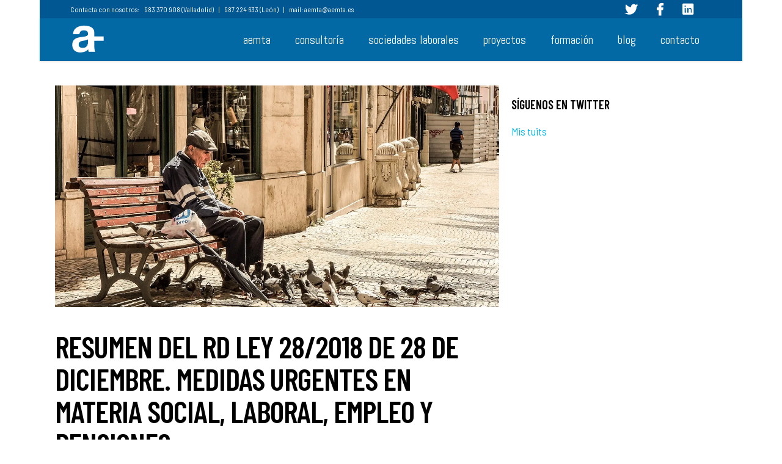

--- FILE ---
content_type: text/html; charset=UTF-8
request_url: https://www.aemta.es/tag/28-diciembre/
body_size: 13530
content:
<!DOCTYPE html>
<html lang="es">
<head>
	
		<meta charset="UTF-8"/>
		<link rel="profile" href="https://gmpg.org/xfn/11"/>
		
				<meta name="viewport" content="width=device-width,initial-scale=1,user-scalable=yes">
		<meta name='robots' content='index, follow, max-image-preview:large, max-snippet:-1, max-video-preview:-1' />

	<!-- This site is optimized with the Yoast SEO plugin v26.5 - https://yoast.com/wordpress/plugins/seo/ -->
	<title>28 diciembre archivos - AEMTA</title>
	<link rel="canonical" href="https://www.aemta.es/tag/28-diciembre/" />
	<meta property="og:locale" content="es_ES" />
	<meta property="og:type" content="article" />
	<meta property="og:title" content="28 diciembre archivos - AEMTA" />
	<meta property="og:url" content="https://www.aemta.es/tag/28-diciembre/" />
	<meta property="og:site_name" content="AEMTA" />
	<meta name="twitter:card" content="summary_large_image" />
	<script type="application/ld+json" class="yoast-schema-graph">{"@context":"https://schema.org","@graph":[{"@type":"CollectionPage","@id":"https://www.aemta.es/tag/28-diciembre/","url":"https://www.aemta.es/tag/28-diciembre/","name":"28 diciembre archivos - AEMTA","isPartOf":{"@id":"https://www.aemta.es/#website"},"primaryImageOfPage":{"@id":"https://www.aemta.es/tag/28-diciembre/#primaryimage"},"image":{"@id":"https://www.aemta.es/tag/28-diciembre/#primaryimage"},"thumbnailUrl":"https://i0.wp.com/www.aemta.es/wp-content/uploads/2019/01/Jubilado.jpg?fit=1500%2C750&ssl=1","breadcrumb":{"@id":"https://www.aemta.es/tag/28-diciembre/#breadcrumb"},"inLanguage":"es"},{"@type":"ImageObject","inLanguage":"es","@id":"https://www.aemta.es/tag/28-diciembre/#primaryimage","url":"https://i0.wp.com/www.aemta.es/wp-content/uploads/2019/01/Jubilado.jpg?fit=1500%2C750&ssl=1","contentUrl":"https://i0.wp.com/www.aemta.es/wp-content/uploads/2019/01/Jubilado.jpg?fit=1500%2C750&ssl=1","width":1500,"height":750},{"@type":"BreadcrumbList","@id":"https://www.aemta.es/tag/28-diciembre/#breadcrumb","itemListElement":[{"@type":"ListItem","position":1,"name":"Portada","item":"https://www.aemta.es/"},{"@type":"ListItem","position":2,"name":"28 diciembre"}]},{"@type":"WebSite","@id":"https://www.aemta.es/#website","url":"https://www.aemta.es/","name":"AEMTA","description":"Organización Empresarial de Sociedades Laborales de Castilla y León. Consultoría para empresas y autónomos.","potentialAction":[{"@type":"SearchAction","target":{"@type":"EntryPoint","urlTemplate":"https://www.aemta.es/?s={search_term_string}"},"query-input":{"@type":"PropertyValueSpecification","valueRequired":true,"valueName":"search_term_string"}}],"inLanguage":"es"}]}</script>
	<!-- / Yoast SEO plugin. -->


<link rel='dns-prefetch' href='//maps.googleapis.com' />
<link rel='dns-prefetch' href='//secure.gravatar.com' />
<link rel='dns-prefetch' href='//stats.wp.com' />
<link rel='dns-prefetch' href='//fonts.googleapis.com' />
<link rel='dns-prefetch' href='//v0.wordpress.com' />
<link rel='preconnect' href='//i0.wp.com' />
<link rel='preconnect' href='//c0.wp.com' />
<link rel="alternate" type="application/rss+xml" title="AEMTA &raquo; Feed" href="https://www.aemta.es/feed/" />
<link rel="alternate" type="application/rss+xml" title="AEMTA &raquo; Feed de los comentarios" href="https://www.aemta.es/comments/feed/" />
<link rel="alternate" type="application/rss+xml" title="AEMTA &raquo; Etiqueta 28 diciembre del feed" href="https://www.aemta.es/tag/28-diciembre/feed/" />
<style id='wp-img-auto-sizes-contain-inline-css' type='text/css'>
img:is([sizes=auto i],[sizes^="auto," i]){contain-intrinsic-size:3000px 1500px}
/*# sourceURL=wp-img-auto-sizes-contain-inline-css */
</style>
<style id='wp-emoji-styles-inline-css' type='text/css'>

	img.wp-smiley, img.emoji {
		display: inline !important;
		border: none !important;
		box-shadow: none !important;
		height: 1em !important;
		width: 1em !important;
		margin: 0 0.07em !important;
		vertical-align: -0.1em !important;
		background: none !important;
		padding: 0 !important;
	}
/*# sourceURL=wp-emoji-styles-inline-css */
</style>
<style id='wp-block-library-inline-css' type='text/css'>
:root{--wp-block-synced-color:#7a00df;--wp-block-synced-color--rgb:122,0,223;--wp-bound-block-color:var(--wp-block-synced-color);--wp-editor-canvas-background:#ddd;--wp-admin-theme-color:#007cba;--wp-admin-theme-color--rgb:0,124,186;--wp-admin-theme-color-darker-10:#006ba1;--wp-admin-theme-color-darker-10--rgb:0,107,160.5;--wp-admin-theme-color-darker-20:#005a87;--wp-admin-theme-color-darker-20--rgb:0,90,135;--wp-admin-border-width-focus:2px}@media (min-resolution:192dpi){:root{--wp-admin-border-width-focus:1.5px}}.wp-element-button{cursor:pointer}:root .has-very-light-gray-background-color{background-color:#eee}:root .has-very-dark-gray-background-color{background-color:#313131}:root .has-very-light-gray-color{color:#eee}:root .has-very-dark-gray-color{color:#313131}:root .has-vivid-green-cyan-to-vivid-cyan-blue-gradient-background{background:linear-gradient(135deg,#00d084,#0693e3)}:root .has-purple-crush-gradient-background{background:linear-gradient(135deg,#34e2e4,#4721fb 50%,#ab1dfe)}:root .has-hazy-dawn-gradient-background{background:linear-gradient(135deg,#faaca8,#dad0ec)}:root .has-subdued-olive-gradient-background{background:linear-gradient(135deg,#fafae1,#67a671)}:root .has-atomic-cream-gradient-background{background:linear-gradient(135deg,#fdd79a,#004a59)}:root .has-nightshade-gradient-background{background:linear-gradient(135deg,#330968,#31cdcf)}:root .has-midnight-gradient-background{background:linear-gradient(135deg,#020381,#2874fc)}:root{--wp--preset--font-size--normal:16px;--wp--preset--font-size--huge:42px}.has-regular-font-size{font-size:1em}.has-larger-font-size{font-size:2.625em}.has-normal-font-size{font-size:var(--wp--preset--font-size--normal)}.has-huge-font-size{font-size:var(--wp--preset--font-size--huge)}.has-text-align-center{text-align:center}.has-text-align-left{text-align:left}.has-text-align-right{text-align:right}.has-fit-text{white-space:nowrap!important}#end-resizable-editor-section{display:none}.aligncenter{clear:both}.items-justified-left{justify-content:flex-start}.items-justified-center{justify-content:center}.items-justified-right{justify-content:flex-end}.items-justified-space-between{justify-content:space-between}.screen-reader-text{border:0;clip-path:inset(50%);height:1px;margin:-1px;overflow:hidden;padding:0;position:absolute;width:1px;word-wrap:normal!important}.screen-reader-text:focus{background-color:#ddd;clip-path:none;color:#444;display:block;font-size:1em;height:auto;left:5px;line-height:normal;padding:15px 23px 14px;text-decoration:none;top:5px;width:auto;z-index:100000}html :where(.has-border-color){border-style:solid}html :where([style*=border-top-color]){border-top-style:solid}html :where([style*=border-right-color]){border-right-style:solid}html :where([style*=border-bottom-color]){border-bottom-style:solid}html :where([style*=border-left-color]){border-left-style:solid}html :where([style*=border-width]){border-style:solid}html :where([style*=border-top-width]){border-top-style:solid}html :where([style*=border-right-width]){border-right-style:solid}html :where([style*=border-bottom-width]){border-bottom-style:solid}html :where([style*=border-left-width]){border-left-style:solid}html :where(img[class*=wp-image-]){height:auto;max-width:100%}:where(figure){margin:0 0 1em}html :where(.is-position-sticky){--wp-admin--admin-bar--position-offset:var(--wp-admin--admin-bar--height,0px)}@media screen and (max-width:600px){html :where(.is-position-sticky){--wp-admin--admin-bar--position-offset:0px}}

/*# sourceURL=wp-block-library-inline-css */
</style><style id='global-styles-inline-css' type='text/css'>
:root{--wp--preset--aspect-ratio--square: 1;--wp--preset--aspect-ratio--4-3: 4/3;--wp--preset--aspect-ratio--3-4: 3/4;--wp--preset--aspect-ratio--3-2: 3/2;--wp--preset--aspect-ratio--2-3: 2/3;--wp--preset--aspect-ratio--16-9: 16/9;--wp--preset--aspect-ratio--9-16: 9/16;--wp--preset--color--black: #000000;--wp--preset--color--cyan-bluish-gray: #abb8c3;--wp--preset--color--white: #ffffff;--wp--preset--color--pale-pink: #f78da7;--wp--preset--color--vivid-red: #cf2e2e;--wp--preset--color--luminous-vivid-orange: #ff6900;--wp--preset--color--luminous-vivid-amber: #fcb900;--wp--preset--color--light-green-cyan: #7bdcb5;--wp--preset--color--vivid-green-cyan: #00d084;--wp--preset--color--pale-cyan-blue: #8ed1fc;--wp--preset--color--vivid-cyan-blue: #0693e3;--wp--preset--color--vivid-purple: #9b51e0;--wp--preset--gradient--vivid-cyan-blue-to-vivid-purple: linear-gradient(135deg,rgb(6,147,227) 0%,rgb(155,81,224) 100%);--wp--preset--gradient--light-green-cyan-to-vivid-green-cyan: linear-gradient(135deg,rgb(122,220,180) 0%,rgb(0,208,130) 100%);--wp--preset--gradient--luminous-vivid-amber-to-luminous-vivid-orange: linear-gradient(135deg,rgb(252,185,0) 0%,rgb(255,105,0) 100%);--wp--preset--gradient--luminous-vivid-orange-to-vivid-red: linear-gradient(135deg,rgb(255,105,0) 0%,rgb(207,46,46) 100%);--wp--preset--gradient--very-light-gray-to-cyan-bluish-gray: linear-gradient(135deg,rgb(238,238,238) 0%,rgb(169,184,195) 100%);--wp--preset--gradient--cool-to-warm-spectrum: linear-gradient(135deg,rgb(74,234,220) 0%,rgb(151,120,209) 20%,rgb(207,42,186) 40%,rgb(238,44,130) 60%,rgb(251,105,98) 80%,rgb(254,248,76) 100%);--wp--preset--gradient--blush-light-purple: linear-gradient(135deg,rgb(255,206,236) 0%,rgb(152,150,240) 100%);--wp--preset--gradient--blush-bordeaux: linear-gradient(135deg,rgb(254,205,165) 0%,rgb(254,45,45) 50%,rgb(107,0,62) 100%);--wp--preset--gradient--luminous-dusk: linear-gradient(135deg,rgb(255,203,112) 0%,rgb(199,81,192) 50%,rgb(65,88,208) 100%);--wp--preset--gradient--pale-ocean: linear-gradient(135deg,rgb(255,245,203) 0%,rgb(182,227,212) 50%,rgb(51,167,181) 100%);--wp--preset--gradient--electric-grass: linear-gradient(135deg,rgb(202,248,128) 0%,rgb(113,206,126) 100%);--wp--preset--gradient--midnight: linear-gradient(135deg,rgb(2,3,129) 0%,rgb(40,116,252) 100%);--wp--preset--font-size--small: 13px;--wp--preset--font-size--medium: 20px;--wp--preset--font-size--large: 36px;--wp--preset--font-size--x-large: 42px;--wp--preset--spacing--20: 0.44rem;--wp--preset--spacing--30: 0.67rem;--wp--preset--spacing--40: 1rem;--wp--preset--spacing--50: 1.5rem;--wp--preset--spacing--60: 2.25rem;--wp--preset--spacing--70: 3.38rem;--wp--preset--spacing--80: 5.06rem;--wp--preset--shadow--natural: 6px 6px 9px rgba(0, 0, 0, 0.2);--wp--preset--shadow--deep: 12px 12px 50px rgba(0, 0, 0, 0.4);--wp--preset--shadow--sharp: 6px 6px 0px rgba(0, 0, 0, 0.2);--wp--preset--shadow--outlined: 6px 6px 0px -3px rgb(255, 255, 255), 6px 6px rgb(0, 0, 0);--wp--preset--shadow--crisp: 6px 6px 0px rgb(0, 0, 0);}:where(.is-layout-flex){gap: 0.5em;}:where(.is-layout-grid){gap: 0.5em;}body .is-layout-flex{display: flex;}.is-layout-flex{flex-wrap: wrap;align-items: center;}.is-layout-flex > :is(*, div){margin: 0;}body .is-layout-grid{display: grid;}.is-layout-grid > :is(*, div){margin: 0;}:where(.wp-block-columns.is-layout-flex){gap: 2em;}:where(.wp-block-columns.is-layout-grid){gap: 2em;}:where(.wp-block-post-template.is-layout-flex){gap: 1.25em;}:where(.wp-block-post-template.is-layout-grid){gap: 1.25em;}.has-black-color{color: var(--wp--preset--color--black) !important;}.has-cyan-bluish-gray-color{color: var(--wp--preset--color--cyan-bluish-gray) !important;}.has-white-color{color: var(--wp--preset--color--white) !important;}.has-pale-pink-color{color: var(--wp--preset--color--pale-pink) !important;}.has-vivid-red-color{color: var(--wp--preset--color--vivid-red) !important;}.has-luminous-vivid-orange-color{color: var(--wp--preset--color--luminous-vivid-orange) !important;}.has-luminous-vivid-amber-color{color: var(--wp--preset--color--luminous-vivid-amber) !important;}.has-light-green-cyan-color{color: var(--wp--preset--color--light-green-cyan) !important;}.has-vivid-green-cyan-color{color: var(--wp--preset--color--vivid-green-cyan) !important;}.has-pale-cyan-blue-color{color: var(--wp--preset--color--pale-cyan-blue) !important;}.has-vivid-cyan-blue-color{color: var(--wp--preset--color--vivid-cyan-blue) !important;}.has-vivid-purple-color{color: var(--wp--preset--color--vivid-purple) !important;}.has-black-background-color{background-color: var(--wp--preset--color--black) !important;}.has-cyan-bluish-gray-background-color{background-color: var(--wp--preset--color--cyan-bluish-gray) !important;}.has-white-background-color{background-color: var(--wp--preset--color--white) !important;}.has-pale-pink-background-color{background-color: var(--wp--preset--color--pale-pink) !important;}.has-vivid-red-background-color{background-color: var(--wp--preset--color--vivid-red) !important;}.has-luminous-vivid-orange-background-color{background-color: var(--wp--preset--color--luminous-vivid-orange) !important;}.has-luminous-vivid-amber-background-color{background-color: var(--wp--preset--color--luminous-vivid-amber) !important;}.has-light-green-cyan-background-color{background-color: var(--wp--preset--color--light-green-cyan) !important;}.has-vivid-green-cyan-background-color{background-color: var(--wp--preset--color--vivid-green-cyan) !important;}.has-pale-cyan-blue-background-color{background-color: var(--wp--preset--color--pale-cyan-blue) !important;}.has-vivid-cyan-blue-background-color{background-color: var(--wp--preset--color--vivid-cyan-blue) !important;}.has-vivid-purple-background-color{background-color: var(--wp--preset--color--vivid-purple) !important;}.has-black-border-color{border-color: var(--wp--preset--color--black) !important;}.has-cyan-bluish-gray-border-color{border-color: var(--wp--preset--color--cyan-bluish-gray) !important;}.has-white-border-color{border-color: var(--wp--preset--color--white) !important;}.has-pale-pink-border-color{border-color: var(--wp--preset--color--pale-pink) !important;}.has-vivid-red-border-color{border-color: var(--wp--preset--color--vivid-red) !important;}.has-luminous-vivid-orange-border-color{border-color: var(--wp--preset--color--luminous-vivid-orange) !important;}.has-luminous-vivid-amber-border-color{border-color: var(--wp--preset--color--luminous-vivid-amber) !important;}.has-light-green-cyan-border-color{border-color: var(--wp--preset--color--light-green-cyan) !important;}.has-vivid-green-cyan-border-color{border-color: var(--wp--preset--color--vivid-green-cyan) !important;}.has-pale-cyan-blue-border-color{border-color: var(--wp--preset--color--pale-cyan-blue) !important;}.has-vivid-cyan-blue-border-color{border-color: var(--wp--preset--color--vivid-cyan-blue) !important;}.has-vivid-purple-border-color{border-color: var(--wp--preset--color--vivid-purple) !important;}.has-vivid-cyan-blue-to-vivid-purple-gradient-background{background: var(--wp--preset--gradient--vivid-cyan-blue-to-vivid-purple) !important;}.has-light-green-cyan-to-vivid-green-cyan-gradient-background{background: var(--wp--preset--gradient--light-green-cyan-to-vivid-green-cyan) !important;}.has-luminous-vivid-amber-to-luminous-vivid-orange-gradient-background{background: var(--wp--preset--gradient--luminous-vivid-amber-to-luminous-vivid-orange) !important;}.has-luminous-vivid-orange-to-vivid-red-gradient-background{background: var(--wp--preset--gradient--luminous-vivid-orange-to-vivid-red) !important;}.has-very-light-gray-to-cyan-bluish-gray-gradient-background{background: var(--wp--preset--gradient--very-light-gray-to-cyan-bluish-gray) !important;}.has-cool-to-warm-spectrum-gradient-background{background: var(--wp--preset--gradient--cool-to-warm-spectrum) !important;}.has-blush-light-purple-gradient-background{background: var(--wp--preset--gradient--blush-light-purple) !important;}.has-blush-bordeaux-gradient-background{background: var(--wp--preset--gradient--blush-bordeaux) !important;}.has-luminous-dusk-gradient-background{background: var(--wp--preset--gradient--luminous-dusk) !important;}.has-pale-ocean-gradient-background{background: var(--wp--preset--gradient--pale-ocean) !important;}.has-electric-grass-gradient-background{background: var(--wp--preset--gradient--electric-grass) !important;}.has-midnight-gradient-background{background: var(--wp--preset--gradient--midnight) !important;}.has-small-font-size{font-size: var(--wp--preset--font-size--small) !important;}.has-medium-font-size{font-size: var(--wp--preset--font-size--medium) !important;}.has-large-font-size{font-size: var(--wp--preset--font-size--large) !important;}.has-x-large-font-size{font-size: var(--wp--preset--font-size--x-large) !important;}
/*# sourceURL=global-styles-inline-css */
</style>

<style id='classic-theme-styles-inline-css' type='text/css'>
/*! This file is auto-generated */
.wp-block-button__link{color:#fff;background-color:#32373c;border-radius:9999px;box-shadow:none;text-decoration:none;padding:calc(.667em + 2px) calc(1.333em + 2px);font-size:1.125em}.wp-block-file__button{background:#32373c;color:#fff;text-decoration:none}
/*# sourceURL=/wp-includes/css/classic-themes.min.css */
</style>
<link rel='stylesheet' id='contact-form-7-css' href='https://www.aemta.es/wp-content/plugins/contact-form-7/includes/css/styles.css?ver=6.1.4' type='text/css' media='all' />
<link rel='stylesheet' id='kenozoik-edge-default-style-css' href='https://www.aemta.es/wp-content/themes/kenozoik/style.css?ver=6.9' type='text/css' media='all' />
<link rel='stylesheet' id='kenozoik-edge-modules-css' href='https://www.aemta.es/wp-content/themes/kenozoik/assets/css/modules.min.css?ver=6.9' type='text/css' media='all' />
<link rel='stylesheet' id='edgtf-dripicons-css' href='https://www.aemta.es/wp-content/themes/kenozoik/framework/lib/icons-pack/dripicons/dripicons.css?ver=6.9' type='text/css' media='all' />
<link rel='stylesheet' id='edgtf-font-elegant-css' href='https://www.aemta.es/wp-content/themes/kenozoik/framework/lib/icons-pack/elegant-icons/style.min.css?ver=6.9' type='text/css' media='all' />
<link rel='stylesheet' id='edgtf-font-awesome-css' href='https://www.aemta.es/wp-content/themes/kenozoik/framework/lib/icons-pack/font-awesome/css/fontawesome-all.min.css?ver=6.9' type='text/css' media='all' />
<link rel='stylesheet' id='edgtf-ion-icons-css' href='https://www.aemta.es/wp-content/themes/kenozoik/framework/lib/icons-pack/ion-icons/css/ionicons.min.css?ver=6.9' type='text/css' media='all' />
<link rel='stylesheet' id='edgtf-linea-icons-css' href='https://www.aemta.es/wp-content/themes/kenozoik/framework/lib/icons-pack/linea-icons/style.css?ver=6.9' type='text/css' media='all' />
<link rel='stylesheet' id='edgtf-linear-icons-css' href='https://www.aemta.es/wp-content/themes/kenozoik/framework/lib/icons-pack/linear-icons/style.css?ver=6.9' type='text/css' media='all' />
<link rel='stylesheet' id='edgtf-simple-line-icons-css' href='https://www.aemta.es/wp-content/themes/kenozoik/framework/lib/icons-pack/simple-line-icons/simple-line-icons.css?ver=6.9' type='text/css' media='all' />
<link rel='stylesheet' id='mediaelement-css' href='https://c0.wp.com/c/6.9/wp-includes/js/mediaelement/mediaelementplayer-legacy.min.css' type='text/css' media='all' />
<link rel='stylesheet' id='wp-mediaelement-css' href='https://c0.wp.com/c/6.9/wp-includes/js/mediaelement/wp-mediaelement.min.css' type='text/css' media='all' />
<link rel='stylesheet' id='kenozoik-edge-style-dynamic-css' href='https://www.aemta.es/wp-content/themes/kenozoik/assets/css/style_dynamic.css?ver=1669795273' type='text/css' media='all' />
<link rel='stylesheet' id='kenozoik-edge-modules-responsive-css' href='https://www.aemta.es/wp-content/themes/kenozoik/assets/css/modules-responsive.min.css?ver=6.9' type='text/css' media='all' />
<link rel='stylesheet' id='kenozoik-edge-style-dynamic-responsive-css' href='https://www.aemta.es/wp-content/themes/kenozoik/assets/css/style_dynamic_responsive.css?ver=1669795273' type='text/css' media='all' />
<link rel='stylesheet' id='kenozoik-edge-google-fonts-css' href='https://fonts.googleapis.com/css?family=Barlow+Semi+Condensed%3A300%2C400%2C500%2C600%2C700%7CBarlow+Condensed%3A300%2C400%2C500%2C600%2C700%7CPT+Sans%3A300%2C400%2C500%2C600%2C700%7CAbel%3A300%2C400%2C500%2C600%2C700&#038;subset=latin%2Clatin-ext&#038;ver=1.0.0' type='text/css' media='all' />
<script type="text/javascript" src="https://c0.wp.com/c/6.9/wp-includes/js/jquery/jquery.min.js" id="jquery-core-js"></script>
<script type="text/javascript" src="https://c0.wp.com/c/6.9/wp-includes/js/jquery/jquery-migrate.min.js" id="jquery-migrate-js"></script>
<script type="text/javascript" src="https://www.aemta.es/wp-content/plugins/revslider/public/assets/js/rbtools.min.js?ver=6.5.18" async id="tp-tools-js"></script>
<script type="text/javascript" src="https://www.aemta.es/wp-content/plugins/revslider/public/assets/js/rs6.min.js?ver=6.5.18" async id="revmin-js"></script>
<script></script><link rel="https://api.w.org/" href="https://www.aemta.es/wp-json/" /><link rel="alternate" title="JSON" type="application/json" href="https://www.aemta.es/wp-json/wp/v2/tags/190" /><link rel="EditURI" type="application/rsd+xml" title="RSD" href="https://www.aemta.es/xmlrpc.php?rsd" />
<meta name="generator" content="WordPress 6.9" />
	<style>img#wpstats{display:none}</style>
		<meta name="generator" content="Powered by WPBakery Page Builder - drag and drop page builder for WordPress."/>
<meta name="generator" content="Powered by Slider Revolution 6.5.18 - responsive, Mobile-Friendly Slider Plugin for WordPress with comfortable drag and drop interface." />
<link rel="icon" href="https://i0.wp.com/www.aemta.es/wp-content/uploads/2018/08/cropped-LogoAEMTA_A_gris_344x300.png?fit=32%2C32&#038;ssl=1" sizes="32x32" />
<link rel="icon" href="https://i0.wp.com/www.aemta.es/wp-content/uploads/2018/08/cropped-LogoAEMTA_A_gris_344x300.png?fit=192%2C192&#038;ssl=1" sizes="192x192" />
<link rel="apple-touch-icon" href="https://i0.wp.com/www.aemta.es/wp-content/uploads/2018/08/cropped-LogoAEMTA_A_gris_344x300.png?fit=180%2C180&#038;ssl=1" />
<meta name="msapplication-TileImage" content="https://i0.wp.com/www.aemta.es/wp-content/uploads/2018/08/cropped-LogoAEMTA_A_gris_344x300.png?fit=270%2C270&#038;ssl=1" />
<script>function setREVStartSize(e){
			//window.requestAnimationFrame(function() {
				window.RSIW = window.RSIW===undefined ? window.innerWidth : window.RSIW;
				window.RSIH = window.RSIH===undefined ? window.innerHeight : window.RSIH;
				try {
					var pw = document.getElementById(e.c).parentNode.offsetWidth,
						newh;
					pw = pw===0 || isNaN(pw) ? window.RSIW : pw;
					e.tabw = e.tabw===undefined ? 0 : parseInt(e.tabw);
					e.thumbw = e.thumbw===undefined ? 0 : parseInt(e.thumbw);
					e.tabh = e.tabh===undefined ? 0 : parseInt(e.tabh);
					e.thumbh = e.thumbh===undefined ? 0 : parseInt(e.thumbh);
					e.tabhide = e.tabhide===undefined ? 0 : parseInt(e.tabhide);
					e.thumbhide = e.thumbhide===undefined ? 0 : parseInt(e.thumbhide);
					e.mh = e.mh===undefined || e.mh=="" || e.mh==="auto" ? 0 : parseInt(e.mh,0);
					if(e.layout==="fullscreen" || e.l==="fullscreen")
						newh = Math.max(e.mh,window.RSIH);
					else{
						e.gw = Array.isArray(e.gw) ? e.gw : [e.gw];
						for (var i in e.rl) if (e.gw[i]===undefined || e.gw[i]===0) e.gw[i] = e.gw[i-1];
						e.gh = e.el===undefined || e.el==="" || (Array.isArray(e.el) && e.el.length==0)? e.gh : e.el;
						e.gh = Array.isArray(e.gh) ? e.gh : [e.gh];
						for (var i in e.rl) if (e.gh[i]===undefined || e.gh[i]===0) e.gh[i] = e.gh[i-1];
											
						var nl = new Array(e.rl.length),
							ix = 0,
							sl;
						e.tabw = e.tabhide>=pw ? 0 : e.tabw;
						e.thumbw = e.thumbhide>=pw ? 0 : e.thumbw;
						e.tabh = e.tabhide>=pw ? 0 : e.tabh;
						e.thumbh = e.thumbhide>=pw ? 0 : e.thumbh;
						for (var i in e.rl) nl[i] = e.rl[i]<window.RSIW ? 0 : e.rl[i];
						sl = nl[0];
						for (var i in nl) if (sl>nl[i] && nl[i]>0) { sl = nl[i]; ix=i;}
						var m = pw>(e.gw[ix]+e.tabw+e.thumbw) ? 1 : (pw-(e.tabw+e.thumbw)) / (e.gw[ix]);
						newh =  (e.gh[ix] * m) + (e.tabh + e.thumbh);
					}
					var el = document.getElementById(e.c);
					if (el!==null && el) el.style.height = newh+"px";
					el = document.getElementById(e.c+"_wrapper");
					if (el!==null && el) {
						el.style.height = newh+"px";
						el.style.display = "block";
					}
				} catch(e){
					console.log("Failure at Presize of Slider:" + e)
				}
			//});
		  };</script>
<noscript><style> .wpb_animate_when_almost_visible { opacity: 1; }</style></noscript><link rel='stylesheet' id='rs-plugin-settings-css' href='https://www.aemta.es/wp-content/plugins/revslider/public/assets/css/rs6.css?ver=6.5.18' type='text/css' media='all' />
<style id='rs-plugin-settings-inline-css' type='text/css'>
#rs-demo-id {}
/*# sourceURL=rs-plugin-settings-inline-css */
</style>
</head>
<body class="archive tag tag-28-diciembre tag-190 wp-theme-kenozoik kenozoik-core-1.1.1 kenozoik-ver-1.6.1 edgtf-boxed edgtf-grid-1200 edgtf-light-header edgtf-fixed-on-scroll edgtf-dropdown-animate-height edgtf-header-standard edgtf-menu-area-in-grid-shadow-disable edgtf-menu-area-in-grid-border-disable edgtf-logo-area-border-disable edgtf-header-vertical-shadow-disable edgtf-header-vertical-border-disable edgtf-default-mobile-header edgtf-sticky-up-mobile-header edgtf-header-top-enabled wpb-js-composer js-comp-ver-8.0.1 vc_responsive" itemscope itemtype="http://schema.org/WebPage">
	
    <div class="edgtf-wrapper">
        <div class="edgtf-wrapper-inner">
            	
		
	<div class="edgtf-top-bar">
				
						
			<div class="edgtf-vertical-align-containers">
				<div class="edgtf-position-left"><!--
				 --><div class="edgtf-position-left-inner">
													<div id="custom_html-2" class="widget_text widget widget_custom_html edgtf-top-bar-widget"><div class="textwidget custom-html-widget">Contacta con nosotros:&nbsp; &nbsp;  983 370 908 (Valladolid)&nbsp; &nbsp; |&nbsp; &nbsp;  987 224 633 (León)&nbsp; &nbsp;  |&nbsp; &nbsp;  mail: <a href="mailto:aemta@aemta.es">aemta@aemta.es</a></div></div>											</div>
				</div>
				<div class="edgtf-position-right"><!--
				 --><div class="edgtf-position-right-inner">
													<div class="widget edgtf-social-icons-group-widget text-align-left">							<a class="edgtf-social-icon-widget-holder edgtf-icon-has-hover"  style="margin: 0px 30px 0px 0px;"				   href="http://twitter.com/aemtacyl" target="_blank">
					<span class="edgtf-social-icon-widget fab fa-twitter"></span>				</a>
										<a class="edgtf-social-icon-widget-holder edgtf-icon-has-hover"  style="margin: 0px 30px 0px 0px;"				   href="https://www.facebook.com/aemta.sociedadeslaborales" target="_blank">
					<span class="edgtf-social-icon-widget fab fa-facebook-f"></span>				</a>
										<a class="edgtf-social-icon-widget-holder edgtf-icon-has-hover"  style="margin: 0px 30px 0px 0px;"				   href="https://www.linkedin.com/in/aemta/" target="_self">
					<span class="edgtf-social-icon-widget fab fa-linkedin"></span>				</a>
												</div>											</div>
				</div>
			</div>
				
				
			</div>
	
	
<header class="edgtf-page-header">
		
			<div class="edgtf-fixed-wrapper">
				
	<div class="edgtf-menu-area edgtf-menu-right">
				
						
			<div class="edgtf-vertical-align-containers">
				<div class="edgtf-position-left"><!--
				 --><div class="edgtf-position-left-inner">
						

<div class="edgtf-logo-wrapper">
    <a itemprop="url" href="https://www.aemta.es/" style="height: 50px;">
        <img itemprop="image" class="edgtf-normal-logo" src="https://www.aemta.es/wp-content/uploads/2018/08/LogoAEMTA_A_azul_115x100.png" width="115" height="100"  alt="logo"/>
        <img itemprop="image" class="edgtf-dark-logo" src="https://www.aemta.es/wp-content/uploads/2018/08/LogoAEMTA_A_azul_115x100.png" width="115" height="100"  alt="dark logo"/>        <img itemprop="image" class="edgtf-light-logo" src="https://www.aemta.es/wp-content/uploads/2018/08/LogoAEMTA_A_blanco_115x100.png" width="115" height="100"  alt="light logo"/>    </a>
</div>

											</div>
				</div>
								<div class="edgtf-position-right"><!--
				 --><div class="edgtf-position-right-inner">
													
<nav class="edgtf-main-menu edgtf-drop-down edgtf-default-nav">
    <ul id="menu-principal" class="clearfix"><li id="nav-menu-item-26" class="menu-item menu-item-type-post_type menu-item-object-page  narrow"><a href="https://www.aemta.es/aemta/" class=""><span class="item_outer"><span class="item_text">aemta</span></span></a></li>
<li id="nav-menu-item-1531" class="menu-item menu-item-type-post_type menu-item-object-page  narrow"><a href="https://www.aemta.es/consultoria/" class=""><span class="item_outer"><span class="item_text">consultoría</span></span></a></li>
<li id="nav-menu-item-30" class="menu-item menu-item-type-post_type menu-item-object-page  narrow"><a href="https://www.aemta.es/sociedades-laborales/" class=""><span class="item_outer"><span class="item_text">sociedades laborales</span></span></a></li>
<li id="nav-menu-item-872" class="menu-item menu-item-type-post_type menu-item-object-page menu-item-has-children  has_sub narrow"><a href="https://www.aemta.es/proyectos/" class=" no_link" onclick="JavaScript: return false;"><span class="item_outer"><span class="item_text">proyectos</span><i class="edgtf-menu-arrow fa fa-angle-down"></i></span></a>
<div class="second"><div class="inner"><ul>
	<li id="nav-menu-item-1180" class="menu-item menu-item-type-post_type menu-item-object-page "><a href="https://www.aemta.es/proyectos/empresas-con-mas/" class=""><span class="item_outer"><span class="item_text">Empresas con más</span></span></a></li>
	<li id="nav-menu-item-1436" class="menu-item menu-item-type-post_type menu-item-object-page "><a href="https://www.aemta.es/proyectos/empleo-mas/" class=""><span class="item_outer"><span class="item_text">Empleo+</span></span></a></li>
	<li id="nav-menu-item-1382" class="menu-item menu-item-type-post_type menu-item-object-page "><a href="https://www.aemta.es/proyectos/economia-circular/" class=""><span class="item_outer"><span class="item_text">Economía Circular</span></span></a></li>
	<li id="nav-menu-item-1498" class="menu-item menu-item-type-post_type menu-item-object-page "><a href="https://www.aemta.es/proyectos/punto-pae/" class=""><span class="item_outer"><span class="item_text">Punto PAE</span></span></a></li>
	<li id="nav-menu-item-1186" class="menu-item menu-item-type-post_type menu-item-object-page "><a href="https://www.aemta.es/proyectos/estrategia-de-emprendimiento-y-empleo-joven-2013-2016/" class=""><span class="item_outer"><span class="item_text">EEEJ 2013-2016</span></span></a></li>
</ul></div></div>
</li>
<li id="nav-menu-item-25" class="menu-item menu-item-type-post_type menu-item-object-page  narrow"><a href="https://www.aemta.es/formacion-cursos-gratuitos/" class=""><span class="item_outer"><span class="item_text">formación</span></span></a></li>
<li id="nav-menu-item-46" class="menu-item menu-item-type-post_type menu-item-object-page  narrow"><a href="https://www.aemta.es/blog/" class=""><span class="item_outer"><span class="item_text">blog</span></span></a></li>
<li id="nav-menu-item-22" class="menu-item menu-item-type-post_type menu-item-object-page  narrow"><a href="https://www.aemta.es/contacto/" class=""><span class="item_outer"><span class="item_text">contacto</span></span></a></li>
</ul></nav>

																	</div>
				</div>
			</div>
			
			</div>
			
			</div>
		
		
	</header>


<header class="edgtf-mobile-header">
		
	<div class="edgtf-mobile-header-inner">
		<div class="edgtf-mobile-header-holder">
			<div class="edgtf-grid">
				<div class="edgtf-vertical-align-containers">
					<div class="edgtf-vertical-align-containers">
													<div class="edgtf-mobile-menu-opener edgtf-mobile-menu-opener-predefined">
								<a href="javascript:void(0)">
									<span class="edgtf-mobile-menu-icon">
										<span class="edgtf-hm-lines"><span class="edgtf-hm-line edgtf-dot-1"></span><span class="edgtf-hm-line edgtf-dot-2"></span><span class="edgtf-hm-line edgtf-dot-3"></span><span class="edgtf-hm-line edgtf-dot-4"></span><span class="edgtf-hm-line edgtf-dot-5"></span><span class="edgtf-hm-line edgtf-dot-6"></span><span class="edgtf-hm-line edgtf-dot-7"></span><span class="edgtf-hm-line edgtf-dot-8"></span><span class="edgtf-hm-line edgtf-dot-9"></span></span>									</span>
																	</a>
							</div>
												<div class="edgtf-position-center"><!--
						 --><div class="edgtf-position-center-inner">
								
<div class="edgtf-mobile-logo-wrapper">
    <a itemprop="url" href="https://www.aemta.es/" style="height: 50px">
        <img itemprop="image" src="https://www.aemta.es/wp-content/uploads/2018/08/LogoAEMTA_A_azul_115x100.png" width="115" height="100"  alt="Mobile Logo"/>
    </a>
</div>

							</div>
						</div>
						<div class="edgtf-position-right"><!--
						 --><div class="edgtf-position-right-inner">
															</div>
						</div>
					</div>
				</div>
			</div>
		</div>
		
    <nav class="edgtf-mobile-nav">
        <div class="edgtf-grid">
            <ul id="menu-principal-1" class=""><li id="mobile-menu-item-26" class="menu-item menu-item-type-post_type menu-item-object-page "><a href="https://www.aemta.es/aemta/" class=""><span>aemta</span></a></li>
<li id="mobile-menu-item-1531" class="menu-item menu-item-type-post_type menu-item-object-page "><a href="https://www.aemta.es/consultoria/" class=""><span>consultoría</span></a></li>
<li id="mobile-menu-item-30" class="menu-item menu-item-type-post_type menu-item-object-page "><a href="https://www.aemta.es/sociedades-laborales/" class=""><span>sociedades laborales</span></a></li>
<li id="mobile-menu-item-872" class="menu-item menu-item-type-post_type menu-item-object-page menu-item-has-children  has_sub"><h6><span>proyectos</span></h6><span class="mobile_arrow"><i class="edgtf-sub-arrow fa fa-angle-right"></i><i class="fa fa-angle-down"></i></span>
<ul class="sub_menu">
	<li id="mobile-menu-item-1180" class="menu-item menu-item-type-post_type menu-item-object-page "><a href="https://www.aemta.es/proyectos/empresas-con-mas/" class=""><span>Empresas con más</span></a></li>
	<li id="mobile-menu-item-1436" class="menu-item menu-item-type-post_type menu-item-object-page "><a href="https://www.aemta.es/proyectos/empleo-mas/" class=""><span>Empleo+</span></a></li>
	<li id="mobile-menu-item-1382" class="menu-item menu-item-type-post_type menu-item-object-page "><a href="https://www.aemta.es/proyectos/economia-circular/" class=""><span>Economía Circular</span></a></li>
	<li id="mobile-menu-item-1498" class="menu-item menu-item-type-post_type menu-item-object-page "><a href="https://www.aemta.es/proyectos/punto-pae/" class=""><span>Punto PAE</span></a></li>
	<li id="mobile-menu-item-1186" class="menu-item menu-item-type-post_type menu-item-object-page "><a href="https://www.aemta.es/proyectos/estrategia-de-emprendimiento-y-empleo-joven-2013-2016/" class=""><span>EEEJ 2013-2016</span></a></li>
</ul>
</li>
<li id="mobile-menu-item-25" class="menu-item menu-item-type-post_type menu-item-object-page "><a href="https://www.aemta.es/formacion-cursos-gratuitos/" class=""><span>formación</span></a></li>
<li id="mobile-menu-item-46" class="menu-item menu-item-type-post_type menu-item-object-page "><a href="https://www.aemta.es/blog/" class=""><span>blog</span></a></li>
<li id="mobile-menu-item-22" class="menu-item menu-item-type-post_type menu-item-object-page "><a href="https://www.aemta.es/contacto/" class=""><span>contacto</span></a></li>
</ul>        </div>
    </nav>

	</div>
	
	</header>

			<a id='edgtf-back-to-top' href='#'>
                <span class="edgtf-btt-line"></span>
			</a>
			        
            <div class="edgtf-content" >
                <div class="edgtf-content-inner">
<div class="edgtf-container">
		
	<div class="edgtf-container-inner clearfix">
		<div class="edgtf-grid-row edgtf-grid-small-gutter">
	<div class="edgtf-page-content-holder edgtf-grid-col-8">
		<div class="edgtf-blog-holder edgtf-blog-standard edgtf-blog-pagination-load-more" data-blog-type= standard data-next-page= 2 data-max-num-pages= 1 data-post-number= 10 data-excerpt-length= 40 data-archive-tag= 190 >
	<div class="edgtf-blog-holder-inner">
		<article id="post-1903" class="edgtf-post-has-media post-1903 post type-post status-publish format-standard has-post-thumbnail hentry category-aemta category-noticias tag-28-diciembre tag-economia-social tag-empresa-participada tag-empresas-con-mas tag-medidas-urgentes tag-pensiones-contributivas tag-real-decreto-ley tag-seguridad-social-2019 tag-sociedades-laborales">
    <div class="edgtf-post-content">
        <div class="edgtf-post-heading">
            
	<div class="edgtf-post-image">
					<a itemprop="url" href="https://www.aemta.es/2019/01/11/resumen-del-rd-ley-28-2018-de-28-de-diciembre-medidas-urgentes-en-materia-social-laboral-empleo-y-pensiones/" title="Resumen del RD Ley 28/2018 de 28 de diciembre. Medidas urgentes en materia social, laboral, empleo y pensiones">
					<img width="1500" height="750" src="https://i0.wp.com/www.aemta.es/wp-content/uploads/2019/01/Jubilado.jpg?fit=1500%2C750&amp;ssl=1" class="attachment-full size-full wp-post-image" alt="" decoding="async" fetchpriority="high" srcset="https://i0.wp.com/www.aemta.es/wp-content/uploads/2019/01/Jubilado.jpg?w=1500&amp;ssl=1 1500w, https://i0.wp.com/www.aemta.es/wp-content/uploads/2019/01/Jubilado.jpg?resize=300%2C150&amp;ssl=1 300w, https://i0.wp.com/www.aemta.es/wp-content/uploads/2019/01/Jubilado.jpg?resize=768%2C384&amp;ssl=1 768w, https://i0.wp.com/www.aemta.es/wp-content/uploads/2019/01/Jubilado.jpg?resize=1024%2C512&amp;ssl=1 1024w, https://i0.wp.com/www.aemta.es/wp-content/uploads/2019/01/Jubilado.jpg?resize=1100%2C550&amp;ssl=1 1100w" sizes="(max-width: 1500px) 100vw, 1500px" />					</a>
					</div>
        </div>
        <div class="edgtf-post-text">
            <div class="edgtf-post-text-inner">
                <div class="edgtf-post-text-main">
                    
<h2 itemprop="name" class="entry-title edgtf-post-title" >
            <a itemprop="url" href="https://www.aemta.es/2019/01/11/resumen-del-rd-ley-28-2018-de-28-de-diciembre-medidas-urgentes-en-materia-social-laboral-empleo-y-pensiones/" title="Resumen del RD Ley 28/2018 de 28 de diciembre. Medidas urgentes en materia social, laboral, empleo y pensiones">
            Resumen del RD Ley 28/2018 de 28 de diciembre. Medidas urgentes en materia social, laboral, empleo y pensiones            </a>
    </h2>                    		<div class="edgtf-post-excerpt-holder">
			<p itemprop="description" class="edgtf-post-excerpt">
				AUTÓNOMOS


 	Extensión a todos los autónomos de la cobertura por “accidentes de trabajo y enfermedades profesionales” y de la prestación por “cese de actividad”.
 	El tipo de cotización total será del 30% con  incrementos progresivos hasta 2022

 	Contingencias comunes el tipo			</p>
		</div>
	                                    </div>
                <div class="edgtf-post-info-bottom clearfix">
                    <div class="edgtf-post-info-bottom-left">
                        <div itemprop="dateCreated" class="edgtf-post-info-date entry-date published updated">
        	<i class="far fa-calendar-alt"></i>
        <a itemprop="url" href="https://www.aemta.es/2019/01/">
    
        11 enero, 2019        </a>
    <meta itemprop="interactionCount" content="UserComments: 0"/>
</div>                        	<div class="edgtf-post-info-comments-holder">
		<a itemprop="url" class="edgtf-post-info-comments" href="https://www.aemta.es/2019/01/11/resumen-del-rd-ley-28-2018-de-28-de-diciembre-medidas-urgentes-en-materia-social-laboral-empleo-y-pensiones/#respond">
			<i class="fas fa-comment"></i>
			0 comments		</a>
	</div>
                    </div>
                    <div class="edgtf-post-info-bottom-right">
                            <div class="edgtf-blog-share">
    	<span>Share:</span>
        <div class="edgtf-social-share-holder edgtf-text ">
		<ul>
		<li class="edgtf-facebook-share">
	<a itemprop="url" class="edgtf-share-link" href="#" onclick="window.open(&#039;http://www.facebook.com/sharer.php?u=https%3A%2F%2Fwww.aemta.es%2F2019%2F01%2F11%2Fresumen-del-rd-ley-28-2018-de-28-de-diciembre-medidas-urgentes-en-materia-social-laboral-empleo-y-pensiones%2F&#039;, &#039;sharer&#039;, &#039;toolbar=0,status=0,width=620,height=280&#039;);">
	 		 	    <span class="edgtf-social-network-text">Fb.</span>
			</a>
</li><li class="edgtf-twitter-share">
	<a itemprop="url" class="edgtf-share-link" href="#" onclick="window.open(&#039;http://twitter.com/home?status=AUT%C3%93NOMOS+Extensi%C3%B3n+a+todos+los+aut%C3%B3nomos+de+la+cobertura+por+%E2%80%9Caccidentes+de+trabajo%C2%A0y+enfermedades+profesionales%E2%80%9D+y+https://www.aemta.es/2019/01/11/resumen-del-rd-ley-28-2018-de-28-de-diciembre-medidas-urgentes-en-materia-social-laboral-empleo-y-pensiones/&#039;, &#039;popupwindow&#039;, &#039;scrollbars=yes,width=800,height=400&#039;);">
	 		 	    <span class="edgtf-social-network-text">Tw.</span>
			</a>
</li><li class="edgtf-linkedin-share">
	<a itemprop="url" class="edgtf-share-link" href="#" onclick="popUp=window.open(&#039;http://linkedin.com/shareArticle?mini=true&amp;url=https%3A%2F%2Fwww.aemta.es%2F2019%2F01%2F11%2Fresumen-del-rd-ley-28-2018-de-28-de-diciembre-medidas-urgentes-en-materia-social-laboral-empleo-y-pensiones%2F&amp;title=Resumen+del+RD+Ley+28%2F2018+de+28+de+diciembre.+Medidas+urgentes+en+materia+social%2C+laboral%2C+empleo+y+pensiones&#039;, &#039;popupwindow&#039;, &#039;scrollbars=yes,width=800,height=400&#039;);popUp.focus();return false;">
	 		 	    <span class="edgtf-social-network-text">Li.</span>
			</a>
</li>	</ul>
</div>    </div>
                    </div>
                </div>
            </div>
        </div>
    </div>
</article>	</div>
	</div>	</div>
			<div class="edgtf-sidebar-holder edgtf-grid-col-4">
			<aside class="edgtf-sidebar">
	<div id="twitter_timeline-2" class="widget widget_twitter_timeline"><div class="edgtf-widget-title-holder"><h4 class="edgtf-widget-title">Síguenos en Twitter</h4></div><a class="twitter-timeline" data-theme="light" data-border-color="#e8e8e8" data-tweet-limit="3" data-lang="ES" data-partner="jetpack" data-chrome="noheader nofooter noborders noscrollbar" href="https://twitter.com/@aemtacyl" href="https://twitter.com/@aemtacyl">Mis tuits</a></div></aside>		</div>
	</div>	</div>
	
	</div>

</div> <!-- close div.content_inner -->
	</div>  <!-- close div.content -->
					<footer class="edgtf-page-footer ">
				<div class="edgtf-footer-top-holder">
    <div class="edgtf-footer-top-inner edgtf-full-width">
        <div class="edgtf-grid-row edgtf-footer-top-alignment-center">
                            <div class="edgtf-column-content edgtf-grid-col-12">
                    <div id="media_image-3" class="widget edgtf-footer-column-1 widget_media_image"><a href="https://www.aemta.es"><img width="263" height="80" src="https://i0.wp.com/www.aemta.es/wp-content/uploads/2018/08/LogoAEMTABlanco_263x80.png?fit=263%2C80&amp;ssl=1" class="image wp-image-50  attachment-full size-full" alt="Logo AEMTA blanco" style="max-width: 100%; height: auto;" decoding="async" loading="lazy" /></a></div><div class="widget edgtf-separator-widget"><div class="edgtf-separator-holder clearfix  edgtf-separator-center edgtf-separator-normal">
	<div class="edgtf-separator" style="border-color: #ffffff;border-style: solid;width: 250px;border-bottom-width: 1px"></div>
</div>
</div><div class="widget edgtf-custom-font-widget"><h3 class="edgtf-custom-font-holder  edgtf-cf-6871  " style="font-weight: 600;font-style: normal;text-transform: uppercase;color: #ffffff;margin: 40px 0px 30px 0px" data-item-class="edgtf-cf-6871">
	Te asesoramos. Te representamos. Te defendemos. Te promocionamos.</h3></div><div class="widget edgtf-button-widget"><a itemprop="url" href="/contacto" target="_self" style="color: #ffffff;border-color: #ffffff;margin: 0px 0px 15px 0px" class="edgtf-btn edgtf-btn-large edgtf-btn-outline edgtf-btn-custom-hover-bg edgtf-btn-custom-border-hover edgtf-btn-custom-hover-color" data-hover-color="#015791" data-hover-bg-color="#ffffff" data-hover-border-color="#ffffff" >
    <span class="edgtf-btn-text">asóciate</span>
    </a></div><div class="widget edgtf-separator-widget"><div class="edgtf-separator-holder clearfix  edgtf-separator-center edgtf-separator-normal">
	<div class="edgtf-separator" style="border-color: #ffffff;border-style: solid;width: 250px;border-bottom-width: 1px;margin-bottom: 40px"></div>
</div>
</div><div id="text-2" class="widget edgtf-footer-column-1 widget_text">			<div class="textwidget"><p>© AEMTA . Aquí puedes leer sobre nuestra <a>política cookies</a> y de <a href="https://www.aemta.es/politica-privacidad/">privacidad</a>.<br />
Diseño web: <a href="https://www.cazurro.es" target="_blank" rel="noopener">cazurro.es | comunicación audiovisual</a></p>
</div>
		</div>                </div>
                    </div>
    </div>
</div>			</footer>
			</div> <!-- close div.edgtf-wrapper-inner  -->
</div> <!-- close div.edgtf-wrapper -->

		<script>
			window.RS_MODULES = window.RS_MODULES || {};
			window.RS_MODULES.modules = window.RS_MODULES.modules || {};
			window.RS_MODULES.waiting = window.RS_MODULES.waiting || [];
			window.RS_MODULES.defered = false;
			window.RS_MODULES.moduleWaiting = window.RS_MODULES.moduleWaiting || {};
			window.RS_MODULES.type = 'compiled';
		</script>
		<script type="speculationrules">
{"prefetch":[{"source":"document","where":{"and":[{"href_matches":"/*"},{"not":{"href_matches":["/wp-*.php","/wp-admin/*","/wp-content/uploads/*","/wp-content/*","/wp-content/plugins/*","/wp-content/themes/kenozoik/*","/*\\?(.+)"]}},{"not":{"selector_matches":"a[rel~=\"nofollow\"]"}},{"not":{"selector_matches":".no-prefetch, .no-prefetch a"}}]},"eagerness":"conservative"}]}
</script>
<script type="text/javascript" src="https://c0.wp.com/c/6.9/wp-includes/js/dist/hooks.min.js" id="wp-hooks-js"></script>
<script type="text/javascript" src="https://c0.wp.com/c/6.9/wp-includes/js/dist/i18n.min.js" id="wp-i18n-js"></script>
<script type="text/javascript" id="wp-i18n-js-after">
/* <![CDATA[ */
wp.i18n.setLocaleData( { 'text direction\u0004ltr': [ 'ltr' ] } );
//# sourceURL=wp-i18n-js-after
/* ]]> */
</script>
<script type="text/javascript" src="https://www.aemta.es/wp-content/plugins/contact-form-7/includes/swv/js/index.js?ver=6.1.4" id="swv-js"></script>
<script type="text/javascript" id="contact-form-7-js-translations">
/* <![CDATA[ */
( function( domain, translations ) {
	var localeData = translations.locale_data[ domain ] || translations.locale_data.messages;
	localeData[""].domain = domain;
	wp.i18n.setLocaleData( localeData, domain );
} )( "contact-form-7", {"translation-revision-date":"2025-12-01 15:45:40+0000","generator":"GlotPress\/4.0.3","domain":"messages","locale_data":{"messages":{"":{"domain":"messages","plural-forms":"nplurals=2; plural=n != 1;","lang":"es"},"This contact form is placed in the wrong place.":["Este formulario de contacto est\u00e1 situado en el lugar incorrecto."],"Error:":["Error:"]}},"comment":{"reference":"includes\/js\/index.js"}} );
//# sourceURL=contact-form-7-js-translations
/* ]]> */
</script>
<script type="text/javascript" id="contact-form-7-js-before">
/* <![CDATA[ */
var wpcf7 = {
    "api": {
        "root": "https:\/\/www.aemta.es\/wp-json\/",
        "namespace": "contact-form-7\/v1"
    }
};
//# sourceURL=contact-form-7-js-before
/* ]]> */
</script>
<script type="text/javascript" src="https://www.aemta.es/wp-content/plugins/contact-form-7/includes/js/index.js?ver=6.1.4" id="contact-form-7-js"></script>
<script type="text/javascript" src="https://c0.wp.com/c/6.9/wp-includes/js/jquery/ui/core.min.js" id="jquery-ui-core-js"></script>
<script type="text/javascript" src="https://c0.wp.com/c/6.9/wp-includes/js/jquery/ui/tabs.min.js" id="jquery-ui-tabs-js"></script>
<script type="text/javascript" src="https://c0.wp.com/c/6.9/wp-includes/js/jquery/ui/accordion.min.js" id="jquery-ui-accordion-js"></script>
<script type="text/javascript" id="mediaelement-core-js-before">
/* <![CDATA[ */
var mejsL10n = {"language":"es","strings":{"mejs.download-file":"Descargar archivo","mejs.install-flash":"Est\u00e1s usando un navegador que no tiene Flash activo o instalado. Por favor, activa el componente del reproductor Flash o descarga la \u00faltima versi\u00f3n desde https://get.adobe.com/flashplayer/","mejs.fullscreen":"Pantalla completa","mejs.play":"Reproducir","mejs.pause":"Pausa","mejs.time-slider":"Control de tiempo","mejs.time-help-text":"Usa las teclas de direcci\u00f3n izquierda/derecha para avanzar un segundo y las flechas arriba/abajo para avanzar diez segundos.","mejs.live-broadcast":"Transmisi\u00f3n en vivo","mejs.volume-help-text":"Utiliza las teclas de flecha arriba/abajo para aumentar o disminuir el volumen.","mejs.unmute":"Activar el sonido","mejs.mute":"Silenciar","mejs.volume-slider":"Control de volumen","mejs.video-player":"Reproductor de v\u00eddeo","mejs.audio-player":"Reproductor de audio","mejs.captions-subtitles":"Pies de foto / Subt\u00edtulos","mejs.captions-chapters":"Cap\u00edtulos","mejs.none":"Ninguna","mejs.afrikaans":"Afrik\u00e1ans","mejs.albanian":"Albano","mejs.arabic":"\u00c1rabe","mejs.belarusian":"Bielorruso","mejs.bulgarian":"B\u00falgaro","mejs.catalan":"Catal\u00e1n","mejs.chinese":"Chino","mejs.chinese-simplified":"Chino (Simplificado)","mejs.chinese-traditional":"Chino (Tradicional)","mejs.croatian":"Croata","mejs.czech":"Checo","mejs.danish":"Dan\u00e9s","mejs.dutch":"Neerland\u00e9s","mejs.english":"Ingl\u00e9s","mejs.estonian":"Estonio","mejs.filipino":"Filipino","mejs.finnish":"Fin\u00e9s","mejs.french":"Franc\u00e9s","mejs.galician":"Gallego","mejs.german":"Alem\u00e1n","mejs.greek":"Griego","mejs.haitian-creole":"Creole haitiano","mejs.hebrew":"Hebreo","mejs.hindi":"Indio","mejs.hungarian":"H\u00fangaro","mejs.icelandic":"Island\u00e9s","mejs.indonesian":"Indonesio","mejs.irish":"Irland\u00e9s","mejs.italian":"Italiano","mejs.japanese":"Japon\u00e9s","mejs.korean":"Coreano","mejs.latvian":"Let\u00f3n","mejs.lithuanian":"Lituano","mejs.macedonian":"Macedonio","mejs.malay":"Malayo","mejs.maltese":"Malt\u00e9s","mejs.norwegian":"Noruego","mejs.persian":"Persa","mejs.polish":"Polaco","mejs.portuguese":"Portugu\u00e9s","mejs.romanian":"Rumano","mejs.russian":"Ruso","mejs.serbian":"Serbio","mejs.slovak":"Eslovaco","mejs.slovenian":"Esloveno","mejs.spanish":"Espa\u00f1ol","mejs.swahili":"Swahili","mejs.swedish":"Sueco","mejs.tagalog":"Tagalo","mejs.thai":"Tailand\u00e9s","mejs.turkish":"Turco","mejs.ukrainian":"Ukraniano","mejs.vietnamese":"Vietnamita","mejs.welsh":"Gal\u00e9s","mejs.yiddish":"Yiddish"}};
//# sourceURL=mediaelement-core-js-before
/* ]]> */
</script>
<script type="text/javascript" src="https://c0.wp.com/c/6.9/wp-includes/js/mediaelement/mediaelement-and-player.min.js" id="mediaelement-core-js"></script>
<script type="text/javascript" src="https://c0.wp.com/c/6.9/wp-includes/js/mediaelement/mediaelement-migrate.min.js" id="mediaelement-migrate-js"></script>
<script type="text/javascript" id="mediaelement-js-extra">
/* <![CDATA[ */
var _wpmejsSettings = {"pluginPath":"/wp-includes/js/mediaelement/","classPrefix":"mejs-","stretching":"responsive","audioShortcodeLibrary":"mediaelement","videoShortcodeLibrary":"mediaelement"};
//# sourceURL=mediaelement-js-extra
/* ]]> */
</script>
<script type="text/javascript" src="https://c0.wp.com/c/6.9/wp-includes/js/mediaelement/wp-mediaelement.min.js" id="wp-mediaelement-js"></script>
<script type="text/javascript" src="https://www.aemta.es/wp-content/themes/kenozoik/assets/js/modules/plugins/jquery.appear.js?ver=6.9" id="appear-js"></script>
<script type="text/javascript" src="https://www.aemta.es/wp-content/themes/kenozoik/assets/js/modules/plugins/modernizr.min.js?ver=6.9" id="modernizr-js"></script>
<script type="text/javascript" src="https://www.aemta.es/wp-content/themes/kenozoik/assets/js/modules/plugins/jquery.hoverIntent.min.js?ver=6.9" id="hoverintent-js"></script>
<script type="text/javascript" src="https://www.aemta.es/wp-content/themes/kenozoik/assets/js/modules/plugins/jquery.plugin.js?ver=6.9" id="jquery-plugin-js"></script>
<script type="text/javascript" src="https://www.aemta.es/wp-content/themes/kenozoik/assets/js/modules/plugins/owl.carousel.min.js?ver=6.9" id="owl-carousel-js"></script>
<script type="text/javascript" src="https://www.aemta.es/wp-content/themes/kenozoik/assets/js/modules/plugins/jquery.waypoints.min.js?ver=6.9" id="waypoints-js"></script>
<script type="text/javascript" src="https://www.aemta.es/wp-content/themes/kenozoik/assets/js/modules/plugins/fluidvids.min.js?ver=6.9" id="fluidvids-js"></script>
<script type="text/javascript" src="https://www.aemta.es/wp-content/themes/kenozoik/assets/js/modules/plugins/perfect-scrollbar.jquery.min.js?ver=6.9" id="perfect-scrollbar-js"></script>
<script type="text/javascript" src="https://www.aemta.es/wp-content/themes/kenozoik/assets/js/modules/plugins/ScrollToPlugin.min.js?ver=6.9" id="scrolltoplugin-js"></script>
<script type="text/javascript" src="https://www.aemta.es/wp-content/themes/kenozoik/assets/js/modules/plugins/parallax.min.js?ver=6.9" id="parallax-js"></script>
<script type="text/javascript" src="https://www.aemta.es/wp-content/themes/kenozoik/assets/js/modules/plugins/jquery.waitforimages.js?ver=6.9" id="waitforimages-js"></script>
<script type="text/javascript" src="https://www.aemta.es/wp-content/themes/kenozoik/assets/js/modules/plugins/jquery.easing.1.3.js?ver=6.9" id="jquery-easing-1-3-js"></script>
<script type="text/javascript" src="https://www.aemta.es/wp-content/plugins/js_composer/assets/lib/vendor/node_modules/isotope-layout/dist/isotope.pkgd.min.js?ver=8.0.1" id="isotope-js"></script>
<script type="text/javascript" src="https://www.aemta.es/wp-content/themes/kenozoik/assets/js/modules/plugins/jquery.prettyPhoto.js?ver=6.9" id="prettyphoto-js"></script>
<script type="text/javascript" src="https://www.aemta.es/wp-content/themes/kenozoik/assets/js/modules/plugins/packery-mode.pkgd.min.js?ver=6.9" id="packery-js"></script>
<script type="text/javascript" src="https://www.aemta.es/wp-content/themes/kenozoik/assets/js/modules/plugins/jquery.geocomplete.min.js?ver=6.9" id="geocomplete-js"></script>
<script type="text/javascript" src="https://www.aemta.es/wp-content/themes/kenozoik/assets/js/modules/plugins/jquery.mousewheel.min.js?ver=6.9" id="jquery-mousewheel-js"></script>
<script type="text/javascript" src="https://www.aemta.es/wp-content/plugins/kenozoik-core/shortcodes/countdown/assets/js/plugins/jquery.countdown.min.js?ver=6.9" id="countdown-js"></script>
<script type="text/javascript" src="https://www.aemta.es/wp-content/plugins/kenozoik-core/shortcodes/counter/assets/js/plugins/counter.js?ver=6.9" id="counter-js"></script>
<script type="text/javascript" src="https://www.aemta.es/wp-content/plugins/kenozoik-core/shortcodes/counter/assets/js/plugins/absoluteCounter.min.js?ver=6.9" id="absoluteCounter-js"></script>
<script type="text/javascript" src="https://www.aemta.es/wp-content/plugins/kenozoik-core/shortcodes/custom-font/assets/js/plugins/typed.js?ver=6.9" id="typed-js"></script>
<script type="text/javascript" src="https://www.aemta.es/wp-content/plugins/kenozoik-core/shortcodes/full-screen-sections/assets/js/plugins/jquery.fullPage.min.js?ver=6.9" id="fullPage-js"></script>
<script type="text/javascript" src="https://www.aemta.es/wp-content/plugins/kenozoik-core/shortcodes/pie-chart/assets/js/plugins/easypiechart.js?ver=6.9" id="easypiechart-js"></script>
<script type="text/javascript" src="https://www.aemta.es/wp-content/plugins/kenozoik-core/shortcodes/uncovering-sections/assets/js/plugins/curtain.js?ver=6.9" id="curtain-js"></script>
<script type="text/javascript" src="https://www.aemta.es/wp-content/plugins/kenozoik-core/shortcodes/vertical-split-slider/assets/js/plugins/jquery.multiscroll.min.js?ver=6.9" id="multiscroll-js"></script>
<script type="text/javascript" src="//maps.googleapis.com/maps/api/js?key=AIzaSyD7WS4u29snKga7YzT_KO83c43lQmUJDLA&amp;ver=6.9" id="kenozoik-edge-google-map-api-js"></script>
<script type="text/javascript" id="kenozoik-edge-modules-js-extra">
/* <![CDATA[ */
var edgtfGlobalVars = {"vars":{"edgtfAddForAdminBar":0,"edgtfElementAppearAmount":-100,"edgtfAjaxUrl":"https://www.aemta.es/wp-admin/admin-ajax.php","edgtfStickyHeaderHeight":0,"edgtfStickyHeaderTransparencyHeight":70,"edgtfTopBarHeight":"30","edgtfLogoAreaHeight":0,"edgtfMenuAreaHeight":100,"edgtfMobileHeaderHeight":70}};
var edgtfPerPageVars = {"vars":{"edgtfMobileHeaderHeight":70,"edgtfStickyScrollAmount":0,"edgtfHeaderTransparencyHeight":70,"edgtfHeaderVerticalWidth":0}};
//# sourceURL=kenozoik-edge-modules-js-extra
/* ]]> */
</script>
<script type="text/javascript" src="https://www.aemta.es/wp-content/themes/kenozoik/assets/js/modules.min.js?ver=6.9" id="kenozoik-edge-modules-js"></script>
<script type="text/javascript" id="jetpack-stats-js-before">
/* <![CDATA[ */
_stq = window._stq || [];
_stq.push([ "view", JSON.parse("{\"v\":\"ext\",\"blog\":\"151815828\",\"post\":\"0\",\"tz\":\"0\",\"srv\":\"www.aemta.es\",\"arch_tag\":\"28-diciembre\",\"arch_results\":\"1\",\"j\":\"1:15.3.1\"}") ]);
_stq.push([ "clickTrackerInit", "151815828", "0" ]);
//# sourceURL=jetpack-stats-js-before
/* ]]> */
</script>
<script type="text/javascript" src="https://stats.wp.com/e-202550.js" id="jetpack-stats-js" defer="defer" data-wp-strategy="defer"></script>
<script type="text/javascript" src="https://c0.wp.com/p/jetpack/15.3.1/_inc/build/twitter-timeline.min.js" id="jetpack-twitter-timeline-js"></script>
<script id="wp-emoji-settings" type="application/json">
{"baseUrl":"https://s.w.org/images/core/emoji/17.0.2/72x72/","ext":".png","svgUrl":"https://s.w.org/images/core/emoji/17.0.2/svg/","svgExt":".svg","source":{"concatemoji":"https://www.aemta.es/wp-includes/js/wp-emoji-release.min.js?ver=6.9"}}
</script>
<script type="module">
/* <![CDATA[ */
/*! This file is auto-generated */
const a=JSON.parse(document.getElementById("wp-emoji-settings").textContent),o=(window._wpemojiSettings=a,"wpEmojiSettingsSupports"),s=["flag","emoji"];function i(e){try{var t={supportTests:e,timestamp:(new Date).valueOf()};sessionStorage.setItem(o,JSON.stringify(t))}catch(e){}}function c(e,t,n){e.clearRect(0,0,e.canvas.width,e.canvas.height),e.fillText(t,0,0);t=new Uint32Array(e.getImageData(0,0,e.canvas.width,e.canvas.height).data);e.clearRect(0,0,e.canvas.width,e.canvas.height),e.fillText(n,0,0);const a=new Uint32Array(e.getImageData(0,0,e.canvas.width,e.canvas.height).data);return t.every((e,t)=>e===a[t])}function p(e,t){e.clearRect(0,0,e.canvas.width,e.canvas.height),e.fillText(t,0,0);var n=e.getImageData(16,16,1,1);for(let e=0;e<n.data.length;e++)if(0!==n.data[e])return!1;return!0}function u(e,t,n,a){switch(t){case"flag":return n(e,"\ud83c\udff3\ufe0f\u200d\u26a7\ufe0f","\ud83c\udff3\ufe0f\u200b\u26a7\ufe0f")?!1:!n(e,"\ud83c\udde8\ud83c\uddf6","\ud83c\udde8\u200b\ud83c\uddf6")&&!n(e,"\ud83c\udff4\udb40\udc67\udb40\udc62\udb40\udc65\udb40\udc6e\udb40\udc67\udb40\udc7f","\ud83c\udff4\u200b\udb40\udc67\u200b\udb40\udc62\u200b\udb40\udc65\u200b\udb40\udc6e\u200b\udb40\udc67\u200b\udb40\udc7f");case"emoji":return!a(e,"\ud83e\u1fac8")}return!1}function f(e,t,n,a){let r;const o=(r="undefined"!=typeof WorkerGlobalScope&&self instanceof WorkerGlobalScope?new OffscreenCanvas(300,150):document.createElement("canvas")).getContext("2d",{willReadFrequently:!0}),s=(o.textBaseline="top",o.font="600 32px Arial",{});return e.forEach(e=>{s[e]=t(o,e,n,a)}),s}function r(e){var t=document.createElement("script");t.src=e,t.defer=!0,document.head.appendChild(t)}a.supports={everything:!0,everythingExceptFlag:!0},new Promise(t=>{let n=function(){try{var e=JSON.parse(sessionStorage.getItem(o));if("object"==typeof e&&"number"==typeof e.timestamp&&(new Date).valueOf()<e.timestamp+604800&&"object"==typeof e.supportTests)return e.supportTests}catch(e){}return null}();if(!n){if("undefined"!=typeof Worker&&"undefined"!=typeof OffscreenCanvas&&"undefined"!=typeof URL&&URL.createObjectURL&&"undefined"!=typeof Blob)try{var e="postMessage("+f.toString()+"("+[JSON.stringify(s),u.toString(),c.toString(),p.toString()].join(",")+"));",a=new Blob([e],{type:"text/javascript"});const r=new Worker(URL.createObjectURL(a),{name:"wpTestEmojiSupports"});return void(r.onmessage=e=>{i(n=e.data),r.terminate(),t(n)})}catch(e){}i(n=f(s,u,c,p))}t(n)}).then(e=>{for(const n in e)a.supports[n]=e[n],a.supports.everything=a.supports.everything&&a.supports[n],"flag"!==n&&(a.supports.everythingExceptFlag=a.supports.everythingExceptFlag&&a.supports[n]);var t;a.supports.everythingExceptFlag=a.supports.everythingExceptFlag&&!a.supports.flag,a.supports.everything||((t=a.source||{}).concatemoji?r(t.concatemoji):t.wpemoji&&t.twemoji&&(r(t.twemoji),r(t.wpemoji)))});
//# sourceURL=https://www.aemta.es/wp-includes/js/wp-emoji-loader.min.js
/* ]]> */
</script>
<script></script></body>
</html>

--- FILE ---
content_type: text/css
request_url: https://www.aemta.es/wp-content/themes/kenozoik/style.css?ver=6.9
body_size: 244
content:
/*
Theme Name: Kenozoik
Theme URI: http://kenozoik.edge-themes.com
Description: A Vibrant Portfolio Theme for Creatives and Agencies
Author: Edge Themes
Author URI: http://themeforest.net/user/edge-themes
Text Domain: kenozoik
Tags: one-column, two-columns, three-columns, four-columns, left-sidebar, right-sidebar, custom-menu, featured-images, flexible-header, post-formats, sticky-post, threaded-comments, translation-ready
Version: 1.6.1
License: GNU General Public License
License URI: licence/GPL.txt

CSS changes can be made in files in the /css/ folder. This is a placeholder file required by WordPress, so do not delete it.

*/

--- FILE ---
content_type: text/css
request_url: https://www.aemta.es/wp-content/themes/kenozoik/assets/css/style_dynamic.css?ver=1669795273
body_size: 648
content:
::selection { background: #0269a4;}::-moz-selection { background: #0269a4;}.edgtf-preload-background { background-image: url(https://www.aemta.es/wp-content/uploads/2018/08/LogoAEMTA_A_gris_344x300.png) !important;}a, p a { color: #02b6ed;text-decoration: none;}a:hover, p a:hover { color: #0195c1;text-decoration: underline;}h1 a:hover, h2 a:hover, h3 a:hover, h4 a:hover, h5 a:hover, h6 a:hover { color: #0195c1;}.cf7_custom_style_1 textarea.wpcf7-form-control.wpcf7-textarea { height: 174px;}.cf7_custom_style_1 input.wpcf7-form-control.wpcf7-text, .cf7_custom_style_1 input.wpcf7-form-control.wpcf7-number, .cf7_custom_style_1 input.wpcf7-form-control.wpcf7-date, .cf7_custom_style_1 textarea.wpcf7-form-control.wpcf7-textarea, .cf7_custom_style_1 select.wpcf7-form-control.wpcf7-select, .cf7_custom_style_1 input.wpcf7-form-control.wpcf7-quiz { color: #bcbcbc;background-color: rgba(242, 242, 242, 1);border-width: 0px;padding-top: 10px;padding-right: 10px;padding-bottom: 10px;padding-left: 10px;}.cf7_custom_style_1 input.wpcf7-form-control.wpcf7-text:focus, .cf7_custom_style_1 input.wpcf7-form-control.wpcf7-number:focus, .cf7_custom_style_1 input.wpcf7-form-control.wpcf7-date:focus, .cf7_custom_style_1 textarea.wpcf7-form-control.wpcf7-textarea:focus, .cf7_custom_style_1 select.wpcf7-form-control.wpcf7-select:focus, .cf7_custom_style_1 input.wpcf7-form-control.wpcf7-quiz:focus { color: #000000;background-color: rgba(216, 216, 216, 1);}.edgtf-page-footer .edgtf-footer-top-holder { background-color: #015791;}.edgtf-page-footer .edgtf-footer-bottom-holder { background-color: #015791;}.edgtf-fixed-wrapper.fixed .edgtf-main-menu > ul > li > a { color: #0269a4;}.edgtf-main-menu.edgtf-sticky-nav > ul > li > a { color: #0269a4;}.edgtf-main-menu.edgtf-sticky-nav > ul > li:hover > a, .edgtf-main-menu.edgtf-sticky-nav > ul > li.edgtf-active-item > a { color: #0269a4;}.edgtf-top-bar { height: 30px;}.edgtf-top-bar .edgtf-logo-wrapper a { max-height: 30px;}.edgtf-header-box .edgtf-top-bar-background { height: 65px;}.edgtf-top-bar > .edgtf-vertical-align-containers { padding-left: 0px;padding-right: 0px;}.edgtf-header-box .edgtf-top-bar-background { background-color: rgba(1, 87, 145, 1);}.edgtf-top-bar { background-color: rgba(1, 87, 145, 1);}.edgtf-page-header .edgtf-menu-area { background-color: rgba(2, 105, 164, 1);height: 70px !important;box-shadow: 0px 1px 3px rgba(0,0,0,0.15);}.edgtf-page-header .edgtf-vertical-align-containers, .edgtf-top-bar .edgtf-vertical-align-containers { padding-left: 50px;padding-right: 50px;}.edgtf-main-menu > ul > li > a { font-family: Abel;font-size: 20px;line-height: 20px;font-weight: 300;text-transform: none;padding: 0 20px;}.edgtf-title-holder .edgtf-title-wrapper .edgtf-page-title { text-transform: none;}.edgtf-uncovering-section-on-page:not(.edgtf-header-bottom).edgtf-header-top-enabled .edgtf-top-bar { top: -30px;}.edgtf-uncovering-section-on-page:not(.edgtf-header-bottom).edgtf-header-top-enabled:not(.edgtf-sticky-header-appear) .edgtf-page-header { top: 30px;}